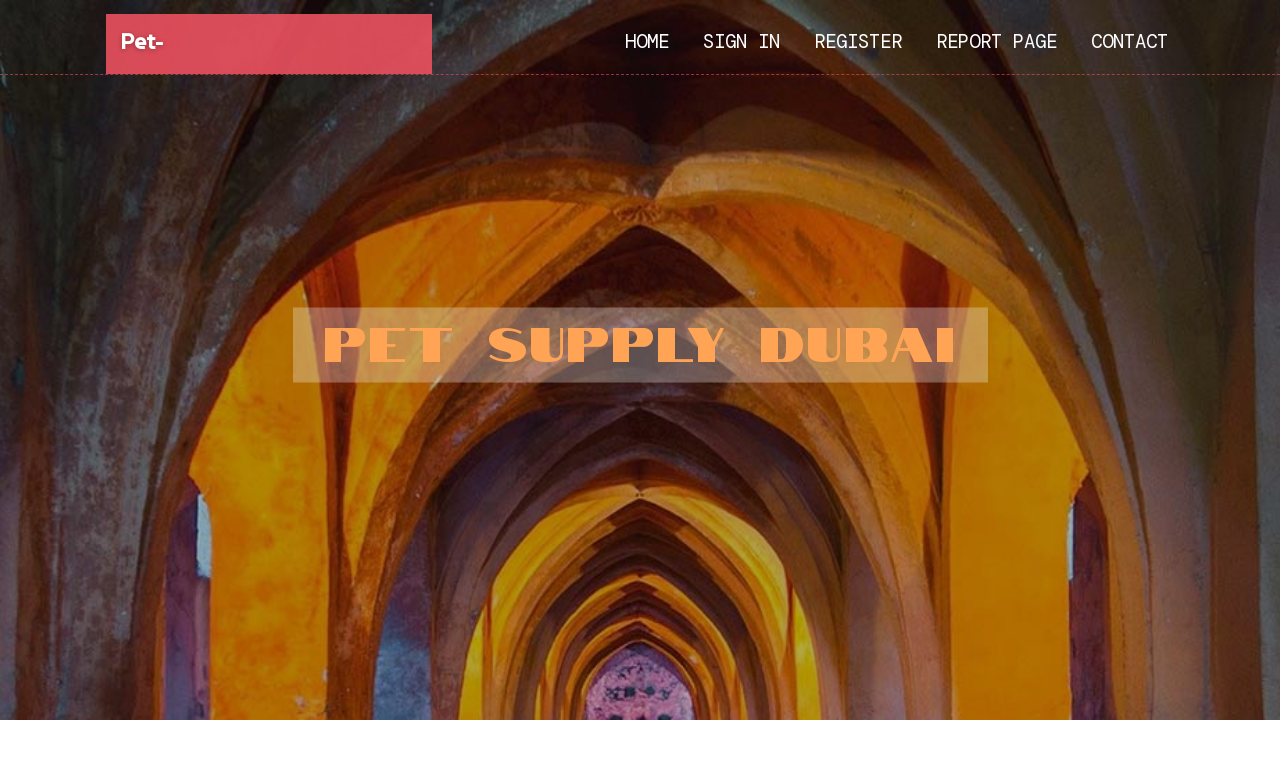

--- FILE ---
content_type: text/html; charset=UTF-8
request_url: https://pet-store31863.onzeblog.com/25392087/pet-supply-dubai
body_size: 4759
content:
<!DOCTYPE html>
<!--[if IE 8]><html class="lt-ie10 lt-ie9 no-js" prefix="og: https://ogp.me/ns#" lang="en"><![endif]-->
<!--[if IE 9]><html class="lt-ie10 no-js" prefix="og: https://ogp.me/ns#" lang="en"><![endif]-->
<!--[if gt IE 9]><!--><html class="no-js" prefix="og: https://ogp.me/ns#" lang="en"><!--<![endif]-->
<head>
<meta charset="utf-8"><meta http-equiv="X-UA-Compatible" content="IE=edge,chrome=1">
<title>pet supply dubai</title>
<meta name="viewport" content="width=device-width,initial-scale=1,viewport-fit=cover">
<meta name="msapplication-tap-highlight" content="no">
<link href="https://cloud.onzeblog.com/blog/cdn/style.css" rel="stylesheet">
<meta name="generator" content="onzeblog.com">
<meta name="format-detection" content="telephone=no">
<meta property="og:url" content="https://pet-store31863.onzeblog.com/25392087/pet-supply-dubai">
<meta property="og:title" content="pet supply dubai">
<meta property="og:type" content="article">
<meta property="og:description" content="pet supply dubai">
<meta property="og:site_name" content="onzeblog.com">
<meta property="og:image" content="https://cloud.onzeblog.com/blog/images/img06.jpg">
<link rel="canonical" href="https://pet-store31863.onzeblog.com/25392087/pet-supply-dubai" />
<link href="https://cloud.onzeblog.com/favicon.ico" rel="shortcut icon" />
</head>
<body class="layout-01 wtf-homepage">
<div class="wnd-page color-red">

<div id="wrapper">

<header id="header">
<div id="layout-section" class="section header header-01 cf design-01 section-media">
<div class="nav-line initial-state cf wnd-fixed">
<div class="section-inner">
<div class="logo logo-default wnd-font-size-90 proxima-nova">
<div class="logo-content">
<div class="text-content-outer"><span class="text-content"><a class="blog_home_link" href="https://pet-store31863.onzeblog.com"><strong>pet-store31863.onzeblog.com</strong></a></span>
</div></div></div>

<nav id="menu" role="navigation"><div class="menu-not-loaded">

<ul class="level-1"><li class="wnd-active wnd-homepage">
<li><a href="https://onzeblog.com"><span>Home</span></a></li>
<li><a href="https://onzeblog.com/sign-in"><span>Sign In</span></a></li>
<li><a href="https://onzeblog.com/register"><span>Register</span></a></li>
<li><a href="https://onzeblog.com/report"><span>Report page</span></a></li>
<li><a href="https://onzeblog.com/contact"><span>Contact</span></a></li>
</ul><span class="more-text">More</span>
</div>
</nav>
  <span style="width:100px; display:none; height:100px; "><a href="https://onzeblog.com/new-posts?1">1</a><a href="https://onzeblog.com/new-posts?2">2</a><a href="https://onzeblog.com/new-posts?3">3</a><a href="https://onzeblog.com/new-posts?4">4</a><a href="https://onzeblog.com/new-posts?5">5</a></span>

<div id="menu-mobile" class="hidden"><a href="#" id="menu-submit"><span></span>Menu</a></div>

</div>
</div>

</div>
</header>
<main id="main" class="cf" role="main">
<div class="section-wrapper cf">
<div class="section-wrapper-content cf"><div class="section header header-01 cf design-01 section-media wnd-background-image">
<div class="section-bg">
<div class="section-bg-layer wnd-background-image  bgpos-top-center bgatt-scroll" style="background-image:url('https://cloud.onzeblog.com/blog/images/img06.jpg')"></div>
<div class="section-bg-layer section-bg-overlay overlay-black-light"></div>
</div>

<div class="header-content cf">
<div class="header-claim">
<div class="claim-content">
<div class="claim-inner">
<div class="section-inner">
<h1><span class="styled-inline-text claim-borders playfair-display"><span><span>PET SUPPLY DUBAI</span></span></span></h1>
</div></div></div></div>

<a href="" class="more"></a>

</div>
<div class="header-gradient"></div>
</div><section class="section default-01 design-01 section-white"><div class="section-bg">
<div class="section-bg-layer">

</div>
<div class="section-bg-layer section-bg-overlay"></div>
</div>
<div class="section-inner">
<div class="content cf">
<div>
<div class="column-wrapper cf">
<div><div class="column-content pr" style="width:100%;">
<div><div class="text cf design-01">


<div class="text-content">
<h1><font style="font-size:170%">pet supply dubai</font></h1>
<h2>pet supply dubai</h2>
<h3><em>Blog Article</em></h3>

<p><a href="https://www.petskyonline.com">pet supplies dubai</a><br><a href="https://www.petskyonline.com">pet store dubai</a><br><a href="https://www.petskyonline.com">pet shop dubai</a>However the price is bigger than most, the standard is very well worth it in an effort to advertise a healthier Life-style for my boy.”<br><br>This salmon and sweet potato components is great for dogs with delicate stomachs or individuals that working experience allergic reactions to specified prevalent proteins. The truth is, scientific studies display that proteins like beef and hen are Among the many most reported results in of allergic reactions in pet dogs, so it’s crucial that you look out for widespread signs of allergy symptoms — like extreme itching and vomiting — to determine what functions finest for them, suggests Dr.<br><br>I have seven cats and one Puppy and they are all sufferers of Dr Mehdi. We are extremely happy with his caring, sort technique for coping with us. The crew for the clinic are helpful and truly Specialist.<br><br>Summary: This dog food usually works by using actual meat as its first ingredient. In this case, the protein source is chicken which allows build your dog’s muscles. The product also includes wholesome full grains, garden veggies, and fruit.<br><br>“We don’t know if you will find ingredients to prevent or if it is due to an Total quality Manage situation,” says Shepherd. It <a href="http://petshopfood87655.blogolize.com/Detailed-Notes-on-dubaipetfood-36831171">pet food</a> might not be the grain-no cost foods which have been producing these issues, but relatively the dogs them selves could possibly be predisposed, according to Wakshlag.<br><br>No matter whether you’re trying to find rawhide bones, treats for dental health and fitness or education, or only for snacking, understand that you’ll have use of a cautiously-chosen line of Doggy food brands if you shop from us.<br><br>Permit sleeping pet dogs lie. At Pet’s Delight, we want that can assist you keep your furry companion cosy and comfortable.<br><br>We recognize the distinctive bond between pets as well as their house owners, and we're listed here to provide total-service dog grooming by pros, our aquatics Office for a vast choice of fish and aquarium supplies, and our expert Puppy trainers that are normally on hand to aid.<br><br>ABVC is a superb veterinary clinic. Qualified and caring company from the vets and all the employees.<br><br>At Every single Petco Aquatics Section, educated Petco associates are offered to reply questions on the fish available for purchase, treatment required and crucial supplies.<br><br>In case your Puppy is healthy and ingesting an excellent, balanced diet regime, you might not want to change your dog to some senior food.<br><br>ABVC is One of the more Qualified animal clinics in Dubai. The quality of their provider stands out most and we are able to entrust our Animals for their treatment with no stress.<br><br>We aren't compensated by any pet corporation to favor a selected product. You can be confident our assessments are unbiased and unbiased.<br><br>Gently cooked recipe using the ground breaking sous-vide strategy to deliver exceptional taste and premium-quality diet. <a href="https://www.petskyonline.com">pet supplies dubai</a><br><a href="https://www.petskyonline.com">pet store dubai</a><br><a href="https://www.petskyonline.com">pet shop dubai</a></p>
<a href="https://remove.backlinks.live" target="_blank">Report this page</a>
</div>

<div style="display:none"><a href="https://reid481mq.onzeblog.com/39682663/new-step-by-step-map-for-solar-rooftop-%E0%B8%82%E0%B8%AD%E0%B8%99%E0%B9%81%E0%B8%81-%E0%B8%99">1</a><a href="https://riverkquxz.onzeblog.com/39682662/casino-en-ligne-comprendre-et-choisir-le-meilleur-casino-en-ligne-en-france">2</a><a href="https://harleyiiwz944282.onzeblog.com/39682661/finding-a-cpa-near-you">3</a><a href="https://frasereeik132393.onzeblog.com/39682660/virginia-beach-kid-birthday-party-venues-fun-for-all-ages">4</a><a href="https://asiyajpxz644518.onzeblog.com/39682659/residential-builder-providing-skilled-project-oversight">5</a><a href="https://siroptoseinapourlatoux02211.onzeblog.com/39682658/the-single-best-strategy-to-use-for-oxycotine-40mg-online">6</a><a href="https://injury-settlement-process00988.onzeblog.com/39682657/what-does-service-provider-mean">7</a><a href="https://alyssaryrf362737.onzeblog.com/39682656/need-instant-cash-online-no-strings-attached">8</a><a href="https://trafficaccidentclaims12356.onzeblog.com/39682655/5-simple-techniques-for-discover-more">9</a><a href="https://aliciauxbt131243.onzeblog.com/39682654/popular-equities-what-s-moving-the-trading-now">10</a><a href="https://arunqyhe328575.onzeblog.com/39682653/growing-business-development-strategies-for-enduring-success">11</a><a href="https://barryqovb939574.onzeblog.com/39682652/%E0%B8%9F%E0%B8%B2-%E0%B8%AA-828-%E0%B9%82%E0%B8%9B%E0%B8%A3%E0%B9%82%E0%B8%A1%E0%B8%8A-%E0%B8%99%E0%B9%80%E0%B8%84%E0%B8%A3%E0%B8%94-%E0%B8%95%E0%B8%9F%E0%B8%A3-%E0%B8%A5-%E0%B8%B2%E0%B8%AA-%E0%B8%94-%E0%B8%9D%E0%B8%B2%E0%B8%81-%E0%B8%96%E0%B8%AD%E0%B8%99-%E0%B9%80%E0%B8%A3-%E0%B8%A7-%E0%B9%81%E0%B8%95%E0%B8%81%E0%B8%87-%E0%B8%B2%E0%B8%A2%E0%B9%81%E0%B8%99-%E0%B8%99%E0%B8%AD%E0%B8%99">12</a><a href="https://neveoicu847522.onzeblog.com/39682651/hottto-com-india-s-no-1-directory-to-find-hot-girls-in-town">13</a><a href="https://wps84679.onzeblog.com/39682650/5-simple-statements-about-wps-explained">14</a><a href="https://larissawgux422517.onzeblog.com/39682649/order-mounjaro-online-safe-reasonably-priced">15</a></div>

</div></div></div></div></div></div></div></div>
</section>
</div></div>

</main>
<footer id="footer" class="cf">
<div class="section-wrapper cf">
<div class="section-wrapper-content cf"><div class="section footer-01 design-01 section-white">
<div class="section-bg">
<div class="section-bg-layer">
</div>
<div class="section-bg-layer section-bg-overlay"></div>
</div>

<div class="footer-columns">

<div class="section-inner">
<div class="column-box column-content pr">
<div class="content cf wnd-no-cols">
<div>
<div class="text cf design-01">

<div class="form block cf design-01">
<form action="" method="post" _lpchecked="1">
<fieldset class="form-fieldset">
<div><div class="form-input form-text cf wnd-form-field wnd-required">
<label for="field-wnd_ShortTextField_297219"><span class="inline-text"><span>Your Name</span></span></label>
<input id="field-wnd_ShortTextField_297219" name="wnd_ShortTextField_297219" required="" value="" type="text" maxlength="150">
</div><div class="form-input form-email cf wnd-form-field wnd-required">
<label for="field-wnd_EmailField_792175"><span class="inline-text"><span>Email</span></span></label>
<input id="field-wnd_EmailField_792175" name="wnd_EmailField_792175" required="" value="@" type="email" maxlength="255">
</div><div class="form-input form-textarea cf wnd-form-field">
<label for="field-wnd_LongTextField_298580"><span class="inline-text"><span>Comment</span></span></label>
<textarea rows="5" id="field-wnd_LongTextField_298580" name="wnd_LongTextField_298580" placeholder="Enter your comment..."></textarea>
</div></div>
</fieldset>
<div class="form-submit cf button-01"><button type="submit" name="send" value="wnd_FormBlock_859870"><span class="text">Submit</span></button></div>
</form>

</div></div></div></div></div>

<div class="column-box column-content pr">
<div class="content cf wnd-no-cols">
<div>
<div class="text cf design-01">
<div class="text-content"><h1>Comments</h1>

<h2>Unique visitors</h2>
<p>702 Visitors</p>
<h2>Report page</h2>
<p><a href="https://onzeblog.com/report" target="_blank" rel="nofollow" >Report website</a></p>
<h2>Contact Us</h2>
<p><a href="https://onzeblog.com/contact" target="_blank" rel="nofollow" >Contact</a></p>
</div></div></div></div></div>

<div class="column-box column-content pr">
<div class="map block design-01" style="margin-left:0%;margin-right:0%;">
<div class="map-content" id="wnd_MapBlock_872894_container" style="position:relative;padding-bottom:97.67%;">

</div>
</div>
</div>
</div>
<div class="background-stripe"></div>
</div>
    

<div class="footer-line">
<div class="section-inner">
<div class="footer-texts">
<div class="copyright cf">
<div class="copyright-content">
<span class="inline-text">
<span>© 2026&nbsp;All rights reserved</span>
</span>
</div>
</div>
<div class="system-footer cf">
<div class="system-footer-content"><div class="sf">
<div class="sf-content">Powered by <a href="https://onzeblog.com" rel="nofollow" target="_blank">onzeblog.com</a></div>
</div></div>
</div>
</div>
<div class="lang-select cf">
</div></div></div></div></div></div>

</footer>
</div>
</div>
<div id="fe_footer">
<span style="display: none;"><a href="https://onzeblog.com/forum">forum</a></span>
<div id="fe_footer_left"><a href="https://onzeblog.com/register" target="_blank">Make a website for free</a></div><a id="fe_footer_right" href="https://onzeblog.com/sign-in" target="_blank">Webiste Login</a>
</div>
<script defer src="https://static.cloudflareinsights.com/beacon.min.js/vcd15cbe7772f49c399c6a5babf22c1241717689176015" integrity="sha512-ZpsOmlRQV6y907TI0dKBHq9Md29nnaEIPlkf84rnaERnq6zvWvPUqr2ft8M1aS28oN72PdrCzSjY4U6VaAw1EQ==" data-cf-beacon='{"version":"2024.11.0","token":"f319762515874b74b9bbc4d7cf0a7c58","r":1,"server_timing":{"name":{"cfCacheStatus":true,"cfEdge":true,"cfExtPri":true,"cfL4":true,"cfOrigin":true,"cfSpeedBrain":true},"location_startswith":null}}' crossorigin="anonymous"></script>
</body>
</html>